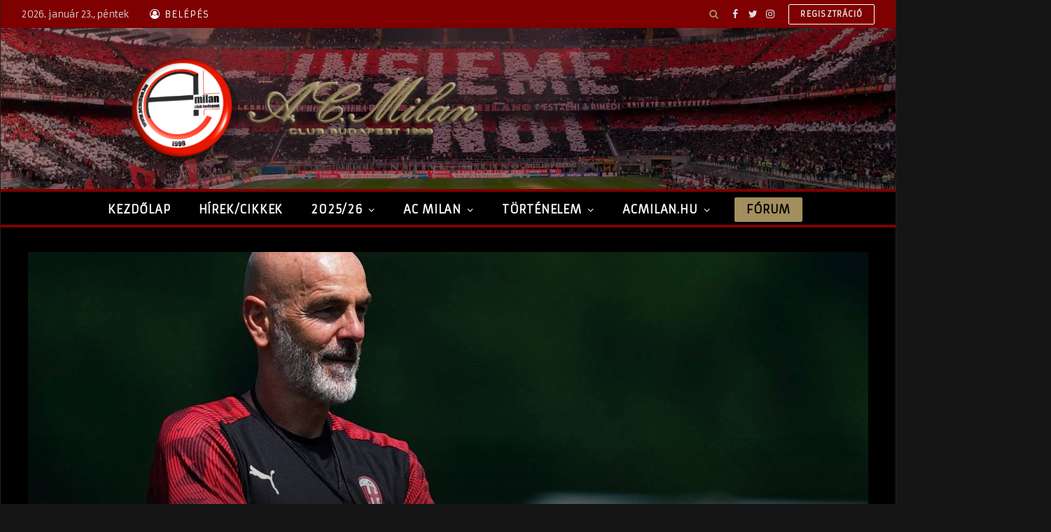

--- FILE ---
content_type: text/html; charset=utf-8
request_url: https://www.google.com/recaptcha/api2/aframe
body_size: 266
content:
<!DOCTYPE HTML><html><head><meta http-equiv="content-type" content="text/html; charset=UTF-8"></head><body><script nonce="wbl-RreiUEh9Xf04y-sMMQ">/** Anti-fraud and anti-abuse applications only. See google.com/recaptcha */ try{var clients={'sodar':'https://pagead2.googlesyndication.com/pagead/sodar?'};window.addEventListener("message",function(a){try{if(a.source===window.parent){var b=JSON.parse(a.data);var c=clients[b['id']];if(c){var d=document.createElement('img');d.src=c+b['params']+'&rc='+(localStorage.getItem("rc::a")?sessionStorage.getItem("rc::b"):"");window.document.body.appendChild(d);sessionStorage.setItem("rc::e",parseInt(sessionStorage.getItem("rc::e")||0)+1);localStorage.setItem("rc::h",'1769153885918');}}}catch(b){}});window.parent.postMessage("_grecaptcha_ready", "*");}catch(b){}</script></body></html>